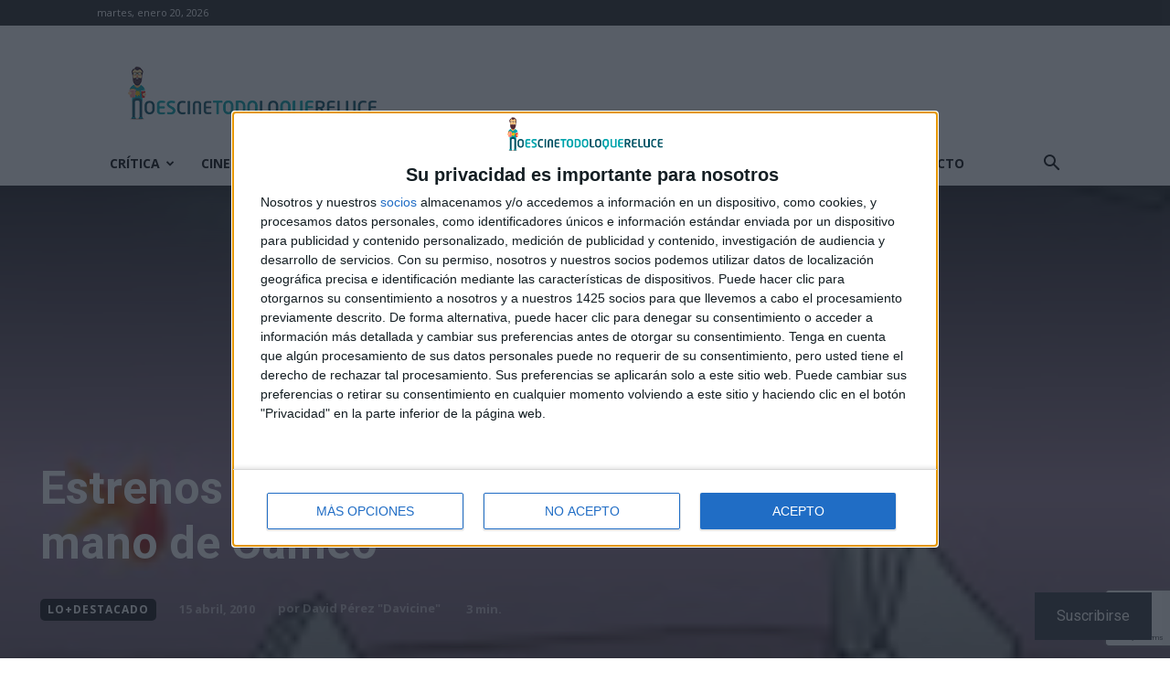

--- FILE ---
content_type: text/html; charset=utf-8
request_url: https://www.google.com/recaptcha/api2/anchor?ar=1&k=6LfXwoEUAAAAAHLlbOYKaXk4Kf_mJN7olD-RUwGK&co=aHR0cHM6Ly9ub2VzY2luZXRvZG9sb3F1ZXJlbHVjZS5jb206NDQz&hl=en&v=PoyoqOPhxBO7pBk68S4YbpHZ&size=invisible&anchor-ms=20000&execute-ms=30000&cb=rww1pqhhlptn
body_size: 49056
content:
<!DOCTYPE HTML><html dir="ltr" lang="en"><head><meta http-equiv="Content-Type" content="text/html; charset=UTF-8">
<meta http-equiv="X-UA-Compatible" content="IE=edge">
<title>reCAPTCHA</title>
<style type="text/css">
/* cyrillic-ext */
@font-face {
  font-family: 'Roboto';
  font-style: normal;
  font-weight: 400;
  font-stretch: 100%;
  src: url(//fonts.gstatic.com/s/roboto/v48/KFO7CnqEu92Fr1ME7kSn66aGLdTylUAMa3GUBHMdazTgWw.woff2) format('woff2');
  unicode-range: U+0460-052F, U+1C80-1C8A, U+20B4, U+2DE0-2DFF, U+A640-A69F, U+FE2E-FE2F;
}
/* cyrillic */
@font-face {
  font-family: 'Roboto';
  font-style: normal;
  font-weight: 400;
  font-stretch: 100%;
  src: url(//fonts.gstatic.com/s/roboto/v48/KFO7CnqEu92Fr1ME7kSn66aGLdTylUAMa3iUBHMdazTgWw.woff2) format('woff2');
  unicode-range: U+0301, U+0400-045F, U+0490-0491, U+04B0-04B1, U+2116;
}
/* greek-ext */
@font-face {
  font-family: 'Roboto';
  font-style: normal;
  font-weight: 400;
  font-stretch: 100%;
  src: url(//fonts.gstatic.com/s/roboto/v48/KFO7CnqEu92Fr1ME7kSn66aGLdTylUAMa3CUBHMdazTgWw.woff2) format('woff2');
  unicode-range: U+1F00-1FFF;
}
/* greek */
@font-face {
  font-family: 'Roboto';
  font-style: normal;
  font-weight: 400;
  font-stretch: 100%;
  src: url(//fonts.gstatic.com/s/roboto/v48/KFO7CnqEu92Fr1ME7kSn66aGLdTylUAMa3-UBHMdazTgWw.woff2) format('woff2');
  unicode-range: U+0370-0377, U+037A-037F, U+0384-038A, U+038C, U+038E-03A1, U+03A3-03FF;
}
/* math */
@font-face {
  font-family: 'Roboto';
  font-style: normal;
  font-weight: 400;
  font-stretch: 100%;
  src: url(//fonts.gstatic.com/s/roboto/v48/KFO7CnqEu92Fr1ME7kSn66aGLdTylUAMawCUBHMdazTgWw.woff2) format('woff2');
  unicode-range: U+0302-0303, U+0305, U+0307-0308, U+0310, U+0312, U+0315, U+031A, U+0326-0327, U+032C, U+032F-0330, U+0332-0333, U+0338, U+033A, U+0346, U+034D, U+0391-03A1, U+03A3-03A9, U+03B1-03C9, U+03D1, U+03D5-03D6, U+03F0-03F1, U+03F4-03F5, U+2016-2017, U+2034-2038, U+203C, U+2040, U+2043, U+2047, U+2050, U+2057, U+205F, U+2070-2071, U+2074-208E, U+2090-209C, U+20D0-20DC, U+20E1, U+20E5-20EF, U+2100-2112, U+2114-2115, U+2117-2121, U+2123-214F, U+2190, U+2192, U+2194-21AE, U+21B0-21E5, U+21F1-21F2, U+21F4-2211, U+2213-2214, U+2216-22FF, U+2308-230B, U+2310, U+2319, U+231C-2321, U+2336-237A, U+237C, U+2395, U+239B-23B7, U+23D0, U+23DC-23E1, U+2474-2475, U+25AF, U+25B3, U+25B7, U+25BD, U+25C1, U+25CA, U+25CC, U+25FB, U+266D-266F, U+27C0-27FF, U+2900-2AFF, U+2B0E-2B11, U+2B30-2B4C, U+2BFE, U+3030, U+FF5B, U+FF5D, U+1D400-1D7FF, U+1EE00-1EEFF;
}
/* symbols */
@font-face {
  font-family: 'Roboto';
  font-style: normal;
  font-weight: 400;
  font-stretch: 100%;
  src: url(//fonts.gstatic.com/s/roboto/v48/KFO7CnqEu92Fr1ME7kSn66aGLdTylUAMaxKUBHMdazTgWw.woff2) format('woff2');
  unicode-range: U+0001-000C, U+000E-001F, U+007F-009F, U+20DD-20E0, U+20E2-20E4, U+2150-218F, U+2190, U+2192, U+2194-2199, U+21AF, U+21E6-21F0, U+21F3, U+2218-2219, U+2299, U+22C4-22C6, U+2300-243F, U+2440-244A, U+2460-24FF, U+25A0-27BF, U+2800-28FF, U+2921-2922, U+2981, U+29BF, U+29EB, U+2B00-2BFF, U+4DC0-4DFF, U+FFF9-FFFB, U+10140-1018E, U+10190-1019C, U+101A0, U+101D0-101FD, U+102E0-102FB, U+10E60-10E7E, U+1D2C0-1D2D3, U+1D2E0-1D37F, U+1F000-1F0FF, U+1F100-1F1AD, U+1F1E6-1F1FF, U+1F30D-1F30F, U+1F315, U+1F31C, U+1F31E, U+1F320-1F32C, U+1F336, U+1F378, U+1F37D, U+1F382, U+1F393-1F39F, U+1F3A7-1F3A8, U+1F3AC-1F3AF, U+1F3C2, U+1F3C4-1F3C6, U+1F3CA-1F3CE, U+1F3D4-1F3E0, U+1F3ED, U+1F3F1-1F3F3, U+1F3F5-1F3F7, U+1F408, U+1F415, U+1F41F, U+1F426, U+1F43F, U+1F441-1F442, U+1F444, U+1F446-1F449, U+1F44C-1F44E, U+1F453, U+1F46A, U+1F47D, U+1F4A3, U+1F4B0, U+1F4B3, U+1F4B9, U+1F4BB, U+1F4BF, U+1F4C8-1F4CB, U+1F4D6, U+1F4DA, U+1F4DF, U+1F4E3-1F4E6, U+1F4EA-1F4ED, U+1F4F7, U+1F4F9-1F4FB, U+1F4FD-1F4FE, U+1F503, U+1F507-1F50B, U+1F50D, U+1F512-1F513, U+1F53E-1F54A, U+1F54F-1F5FA, U+1F610, U+1F650-1F67F, U+1F687, U+1F68D, U+1F691, U+1F694, U+1F698, U+1F6AD, U+1F6B2, U+1F6B9-1F6BA, U+1F6BC, U+1F6C6-1F6CF, U+1F6D3-1F6D7, U+1F6E0-1F6EA, U+1F6F0-1F6F3, U+1F6F7-1F6FC, U+1F700-1F7FF, U+1F800-1F80B, U+1F810-1F847, U+1F850-1F859, U+1F860-1F887, U+1F890-1F8AD, U+1F8B0-1F8BB, U+1F8C0-1F8C1, U+1F900-1F90B, U+1F93B, U+1F946, U+1F984, U+1F996, U+1F9E9, U+1FA00-1FA6F, U+1FA70-1FA7C, U+1FA80-1FA89, U+1FA8F-1FAC6, U+1FACE-1FADC, U+1FADF-1FAE9, U+1FAF0-1FAF8, U+1FB00-1FBFF;
}
/* vietnamese */
@font-face {
  font-family: 'Roboto';
  font-style: normal;
  font-weight: 400;
  font-stretch: 100%;
  src: url(//fonts.gstatic.com/s/roboto/v48/KFO7CnqEu92Fr1ME7kSn66aGLdTylUAMa3OUBHMdazTgWw.woff2) format('woff2');
  unicode-range: U+0102-0103, U+0110-0111, U+0128-0129, U+0168-0169, U+01A0-01A1, U+01AF-01B0, U+0300-0301, U+0303-0304, U+0308-0309, U+0323, U+0329, U+1EA0-1EF9, U+20AB;
}
/* latin-ext */
@font-face {
  font-family: 'Roboto';
  font-style: normal;
  font-weight: 400;
  font-stretch: 100%;
  src: url(//fonts.gstatic.com/s/roboto/v48/KFO7CnqEu92Fr1ME7kSn66aGLdTylUAMa3KUBHMdazTgWw.woff2) format('woff2');
  unicode-range: U+0100-02BA, U+02BD-02C5, U+02C7-02CC, U+02CE-02D7, U+02DD-02FF, U+0304, U+0308, U+0329, U+1D00-1DBF, U+1E00-1E9F, U+1EF2-1EFF, U+2020, U+20A0-20AB, U+20AD-20C0, U+2113, U+2C60-2C7F, U+A720-A7FF;
}
/* latin */
@font-face {
  font-family: 'Roboto';
  font-style: normal;
  font-weight: 400;
  font-stretch: 100%;
  src: url(//fonts.gstatic.com/s/roboto/v48/KFO7CnqEu92Fr1ME7kSn66aGLdTylUAMa3yUBHMdazQ.woff2) format('woff2');
  unicode-range: U+0000-00FF, U+0131, U+0152-0153, U+02BB-02BC, U+02C6, U+02DA, U+02DC, U+0304, U+0308, U+0329, U+2000-206F, U+20AC, U+2122, U+2191, U+2193, U+2212, U+2215, U+FEFF, U+FFFD;
}
/* cyrillic-ext */
@font-face {
  font-family: 'Roboto';
  font-style: normal;
  font-weight: 500;
  font-stretch: 100%;
  src: url(//fonts.gstatic.com/s/roboto/v48/KFO7CnqEu92Fr1ME7kSn66aGLdTylUAMa3GUBHMdazTgWw.woff2) format('woff2');
  unicode-range: U+0460-052F, U+1C80-1C8A, U+20B4, U+2DE0-2DFF, U+A640-A69F, U+FE2E-FE2F;
}
/* cyrillic */
@font-face {
  font-family: 'Roboto';
  font-style: normal;
  font-weight: 500;
  font-stretch: 100%;
  src: url(//fonts.gstatic.com/s/roboto/v48/KFO7CnqEu92Fr1ME7kSn66aGLdTylUAMa3iUBHMdazTgWw.woff2) format('woff2');
  unicode-range: U+0301, U+0400-045F, U+0490-0491, U+04B0-04B1, U+2116;
}
/* greek-ext */
@font-face {
  font-family: 'Roboto';
  font-style: normal;
  font-weight: 500;
  font-stretch: 100%;
  src: url(//fonts.gstatic.com/s/roboto/v48/KFO7CnqEu92Fr1ME7kSn66aGLdTylUAMa3CUBHMdazTgWw.woff2) format('woff2');
  unicode-range: U+1F00-1FFF;
}
/* greek */
@font-face {
  font-family: 'Roboto';
  font-style: normal;
  font-weight: 500;
  font-stretch: 100%;
  src: url(//fonts.gstatic.com/s/roboto/v48/KFO7CnqEu92Fr1ME7kSn66aGLdTylUAMa3-UBHMdazTgWw.woff2) format('woff2');
  unicode-range: U+0370-0377, U+037A-037F, U+0384-038A, U+038C, U+038E-03A1, U+03A3-03FF;
}
/* math */
@font-face {
  font-family: 'Roboto';
  font-style: normal;
  font-weight: 500;
  font-stretch: 100%;
  src: url(//fonts.gstatic.com/s/roboto/v48/KFO7CnqEu92Fr1ME7kSn66aGLdTylUAMawCUBHMdazTgWw.woff2) format('woff2');
  unicode-range: U+0302-0303, U+0305, U+0307-0308, U+0310, U+0312, U+0315, U+031A, U+0326-0327, U+032C, U+032F-0330, U+0332-0333, U+0338, U+033A, U+0346, U+034D, U+0391-03A1, U+03A3-03A9, U+03B1-03C9, U+03D1, U+03D5-03D6, U+03F0-03F1, U+03F4-03F5, U+2016-2017, U+2034-2038, U+203C, U+2040, U+2043, U+2047, U+2050, U+2057, U+205F, U+2070-2071, U+2074-208E, U+2090-209C, U+20D0-20DC, U+20E1, U+20E5-20EF, U+2100-2112, U+2114-2115, U+2117-2121, U+2123-214F, U+2190, U+2192, U+2194-21AE, U+21B0-21E5, U+21F1-21F2, U+21F4-2211, U+2213-2214, U+2216-22FF, U+2308-230B, U+2310, U+2319, U+231C-2321, U+2336-237A, U+237C, U+2395, U+239B-23B7, U+23D0, U+23DC-23E1, U+2474-2475, U+25AF, U+25B3, U+25B7, U+25BD, U+25C1, U+25CA, U+25CC, U+25FB, U+266D-266F, U+27C0-27FF, U+2900-2AFF, U+2B0E-2B11, U+2B30-2B4C, U+2BFE, U+3030, U+FF5B, U+FF5D, U+1D400-1D7FF, U+1EE00-1EEFF;
}
/* symbols */
@font-face {
  font-family: 'Roboto';
  font-style: normal;
  font-weight: 500;
  font-stretch: 100%;
  src: url(//fonts.gstatic.com/s/roboto/v48/KFO7CnqEu92Fr1ME7kSn66aGLdTylUAMaxKUBHMdazTgWw.woff2) format('woff2');
  unicode-range: U+0001-000C, U+000E-001F, U+007F-009F, U+20DD-20E0, U+20E2-20E4, U+2150-218F, U+2190, U+2192, U+2194-2199, U+21AF, U+21E6-21F0, U+21F3, U+2218-2219, U+2299, U+22C4-22C6, U+2300-243F, U+2440-244A, U+2460-24FF, U+25A0-27BF, U+2800-28FF, U+2921-2922, U+2981, U+29BF, U+29EB, U+2B00-2BFF, U+4DC0-4DFF, U+FFF9-FFFB, U+10140-1018E, U+10190-1019C, U+101A0, U+101D0-101FD, U+102E0-102FB, U+10E60-10E7E, U+1D2C0-1D2D3, U+1D2E0-1D37F, U+1F000-1F0FF, U+1F100-1F1AD, U+1F1E6-1F1FF, U+1F30D-1F30F, U+1F315, U+1F31C, U+1F31E, U+1F320-1F32C, U+1F336, U+1F378, U+1F37D, U+1F382, U+1F393-1F39F, U+1F3A7-1F3A8, U+1F3AC-1F3AF, U+1F3C2, U+1F3C4-1F3C6, U+1F3CA-1F3CE, U+1F3D4-1F3E0, U+1F3ED, U+1F3F1-1F3F3, U+1F3F5-1F3F7, U+1F408, U+1F415, U+1F41F, U+1F426, U+1F43F, U+1F441-1F442, U+1F444, U+1F446-1F449, U+1F44C-1F44E, U+1F453, U+1F46A, U+1F47D, U+1F4A3, U+1F4B0, U+1F4B3, U+1F4B9, U+1F4BB, U+1F4BF, U+1F4C8-1F4CB, U+1F4D6, U+1F4DA, U+1F4DF, U+1F4E3-1F4E6, U+1F4EA-1F4ED, U+1F4F7, U+1F4F9-1F4FB, U+1F4FD-1F4FE, U+1F503, U+1F507-1F50B, U+1F50D, U+1F512-1F513, U+1F53E-1F54A, U+1F54F-1F5FA, U+1F610, U+1F650-1F67F, U+1F687, U+1F68D, U+1F691, U+1F694, U+1F698, U+1F6AD, U+1F6B2, U+1F6B9-1F6BA, U+1F6BC, U+1F6C6-1F6CF, U+1F6D3-1F6D7, U+1F6E0-1F6EA, U+1F6F0-1F6F3, U+1F6F7-1F6FC, U+1F700-1F7FF, U+1F800-1F80B, U+1F810-1F847, U+1F850-1F859, U+1F860-1F887, U+1F890-1F8AD, U+1F8B0-1F8BB, U+1F8C0-1F8C1, U+1F900-1F90B, U+1F93B, U+1F946, U+1F984, U+1F996, U+1F9E9, U+1FA00-1FA6F, U+1FA70-1FA7C, U+1FA80-1FA89, U+1FA8F-1FAC6, U+1FACE-1FADC, U+1FADF-1FAE9, U+1FAF0-1FAF8, U+1FB00-1FBFF;
}
/* vietnamese */
@font-face {
  font-family: 'Roboto';
  font-style: normal;
  font-weight: 500;
  font-stretch: 100%;
  src: url(//fonts.gstatic.com/s/roboto/v48/KFO7CnqEu92Fr1ME7kSn66aGLdTylUAMa3OUBHMdazTgWw.woff2) format('woff2');
  unicode-range: U+0102-0103, U+0110-0111, U+0128-0129, U+0168-0169, U+01A0-01A1, U+01AF-01B0, U+0300-0301, U+0303-0304, U+0308-0309, U+0323, U+0329, U+1EA0-1EF9, U+20AB;
}
/* latin-ext */
@font-face {
  font-family: 'Roboto';
  font-style: normal;
  font-weight: 500;
  font-stretch: 100%;
  src: url(//fonts.gstatic.com/s/roboto/v48/KFO7CnqEu92Fr1ME7kSn66aGLdTylUAMa3KUBHMdazTgWw.woff2) format('woff2');
  unicode-range: U+0100-02BA, U+02BD-02C5, U+02C7-02CC, U+02CE-02D7, U+02DD-02FF, U+0304, U+0308, U+0329, U+1D00-1DBF, U+1E00-1E9F, U+1EF2-1EFF, U+2020, U+20A0-20AB, U+20AD-20C0, U+2113, U+2C60-2C7F, U+A720-A7FF;
}
/* latin */
@font-face {
  font-family: 'Roboto';
  font-style: normal;
  font-weight: 500;
  font-stretch: 100%;
  src: url(//fonts.gstatic.com/s/roboto/v48/KFO7CnqEu92Fr1ME7kSn66aGLdTylUAMa3yUBHMdazQ.woff2) format('woff2');
  unicode-range: U+0000-00FF, U+0131, U+0152-0153, U+02BB-02BC, U+02C6, U+02DA, U+02DC, U+0304, U+0308, U+0329, U+2000-206F, U+20AC, U+2122, U+2191, U+2193, U+2212, U+2215, U+FEFF, U+FFFD;
}
/* cyrillic-ext */
@font-face {
  font-family: 'Roboto';
  font-style: normal;
  font-weight: 900;
  font-stretch: 100%;
  src: url(//fonts.gstatic.com/s/roboto/v48/KFO7CnqEu92Fr1ME7kSn66aGLdTylUAMa3GUBHMdazTgWw.woff2) format('woff2');
  unicode-range: U+0460-052F, U+1C80-1C8A, U+20B4, U+2DE0-2DFF, U+A640-A69F, U+FE2E-FE2F;
}
/* cyrillic */
@font-face {
  font-family: 'Roboto';
  font-style: normal;
  font-weight: 900;
  font-stretch: 100%;
  src: url(//fonts.gstatic.com/s/roboto/v48/KFO7CnqEu92Fr1ME7kSn66aGLdTylUAMa3iUBHMdazTgWw.woff2) format('woff2');
  unicode-range: U+0301, U+0400-045F, U+0490-0491, U+04B0-04B1, U+2116;
}
/* greek-ext */
@font-face {
  font-family: 'Roboto';
  font-style: normal;
  font-weight: 900;
  font-stretch: 100%;
  src: url(//fonts.gstatic.com/s/roboto/v48/KFO7CnqEu92Fr1ME7kSn66aGLdTylUAMa3CUBHMdazTgWw.woff2) format('woff2');
  unicode-range: U+1F00-1FFF;
}
/* greek */
@font-face {
  font-family: 'Roboto';
  font-style: normal;
  font-weight: 900;
  font-stretch: 100%;
  src: url(//fonts.gstatic.com/s/roboto/v48/KFO7CnqEu92Fr1ME7kSn66aGLdTylUAMa3-UBHMdazTgWw.woff2) format('woff2');
  unicode-range: U+0370-0377, U+037A-037F, U+0384-038A, U+038C, U+038E-03A1, U+03A3-03FF;
}
/* math */
@font-face {
  font-family: 'Roboto';
  font-style: normal;
  font-weight: 900;
  font-stretch: 100%;
  src: url(//fonts.gstatic.com/s/roboto/v48/KFO7CnqEu92Fr1ME7kSn66aGLdTylUAMawCUBHMdazTgWw.woff2) format('woff2');
  unicode-range: U+0302-0303, U+0305, U+0307-0308, U+0310, U+0312, U+0315, U+031A, U+0326-0327, U+032C, U+032F-0330, U+0332-0333, U+0338, U+033A, U+0346, U+034D, U+0391-03A1, U+03A3-03A9, U+03B1-03C9, U+03D1, U+03D5-03D6, U+03F0-03F1, U+03F4-03F5, U+2016-2017, U+2034-2038, U+203C, U+2040, U+2043, U+2047, U+2050, U+2057, U+205F, U+2070-2071, U+2074-208E, U+2090-209C, U+20D0-20DC, U+20E1, U+20E5-20EF, U+2100-2112, U+2114-2115, U+2117-2121, U+2123-214F, U+2190, U+2192, U+2194-21AE, U+21B0-21E5, U+21F1-21F2, U+21F4-2211, U+2213-2214, U+2216-22FF, U+2308-230B, U+2310, U+2319, U+231C-2321, U+2336-237A, U+237C, U+2395, U+239B-23B7, U+23D0, U+23DC-23E1, U+2474-2475, U+25AF, U+25B3, U+25B7, U+25BD, U+25C1, U+25CA, U+25CC, U+25FB, U+266D-266F, U+27C0-27FF, U+2900-2AFF, U+2B0E-2B11, U+2B30-2B4C, U+2BFE, U+3030, U+FF5B, U+FF5D, U+1D400-1D7FF, U+1EE00-1EEFF;
}
/* symbols */
@font-face {
  font-family: 'Roboto';
  font-style: normal;
  font-weight: 900;
  font-stretch: 100%;
  src: url(//fonts.gstatic.com/s/roboto/v48/KFO7CnqEu92Fr1ME7kSn66aGLdTylUAMaxKUBHMdazTgWw.woff2) format('woff2');
  unicode-range: U+0001-000C, U+000E-001F, U+007F-009F, U+20DD-20E0, U+20E2-20E4, U+2150-218F, U+2190, U+2192, U+2194-2199, U+21AF, U+21E6-21F0, U+21F3, U+2218-2219, U+2299, U+22C4-22C6, U+2300-243F, U+2440-244A, U+2460-24FF, U+25A0-27BF, U+2800-28FF, U+2921-2922, U+2981, U+29BF, U+29EB, U+2B00-2BFF, U+4DC0-4DFF, U+FFF9-FFFB, U+10140-1018E, U+10190-1019C, U+101A0, U+101D0-101FD, U+102E0-102FB, U+10E60-10E7E, U+1D2C0-1D2D3, U+1D2E0-1D37F, U+1F000-1F0FF, U+1F100-1F1AD, U+1F1E6-1F1FF, U+1F30D-1F30F, U+1F315, U+1F31C, U+1F31E, U+1F320-1F32C, U+1F336, U+1F378, U+1F37D, U+1F382, U+1F393-1F39F, U+1F3A7-1F3A8, U+1F3AC-1F3AF, U+1F3C2, U+1F3C4-1F3C6, U+1F3CA-1F3CE, U+1F3D4-1F3E0, U+1F3ED, U+1F3F1-1F3F3, U+1F3F5-1F3F7, U+1F408, U+1F415, U+1F41F, U+1F426, U+1F43F, U+1F441-1F442, U+1F444, U+1F446-1F449, U+1F44C-1F44E, U+1F453, U+1F46A, U+1F47D, U+1F4A3, U+1F4B0, U+1F4B3, U+1F4B9, U+1F4BB, U+1F4BF, U+1F4C8-1F4CB, U+1F4D6, U+1F4DA, U+1F4DF, U+1F4E3-1F4E6, U+1F4EA-1F4ED, U+1F4F7, U+1F4F9-1F4FB, U+1F4FD-1F4FE, U+1F503, U+1F507-1F50B, U+1F50D, U+1F512-1F513, U+1F53E-1F54A, U+1F54F-1F5FA, U+1F610, U+1F650-1F67F, U+1F687, U+1F68D, U+1F691, U+1F694, U+1F698, U+1F6AD, U+1F6B2, U+1F6B9-1F6BA, U+1F6BC, U+1F6C6-1F6CF, U+1F6D3-1F6D7, U+1F6E0-1F6EA, U+1F6F0-1F6F3, U+1F6F7-1F6FC, U+1F700-1F7FF, U+1F800-1F80B, U+1F810-1F847, U+1F850-1F859, U+1F860-1F887, U+1F890-1F8AD, U+1F8B0-1F8BB, U+1F8C0-1F8C1, U+1F900-1F90B, U+1F93B, U+1F946, U+1F984, U+1F996, U+1F9E9, U+1FA00-1FA6F, U+1FA70-1FA7C, U+1FA80-1FA89, U+1FA8F-1FAC6, U+1FACE-1FADC, U+1FADF-1FAE9, U+1FAF0-1FAF8, U+1FB00-1FBFF;
}
/* vietnamese */
@font-face {
  font-family: 'Roboto';
  font-style: normal;
  font-weight: 900;
  font-stretch: 100%;
  src: url(//fonts.gstatic.com/s/roboto/v48/KFO7CnqEu92Fr1ME7kSn66aGLdTylUAMa3OUBHMdazTgWw.woff2) format('woff2');
  unicode-range: U+0102-0103, U+0110-0111, U+0128-0129, U+0168-0169, U+01A0-01A1, U+01AF-01B0, U+0300-0301, U+0303-0304, U+0308-0309, U+0323, U+0329, U+1EA0-1EF9, U+20AB;
}
/* latin-ext */
@font-face {
  font-family: 'Roboto';
  font-style: normal;
  font-weight: 900;
  font-stretch: 100%;
  src: url(//fonts.gstatic.com/s/roboto/v48/KFO7CnqEu92Fr1ME7kSn66aGLdTylUAMa3KUBHMdazTgWw.woff2) format('woff2');
  unicode-range: U+0100-02BA, U+02BD-02C5, U+02C7-02CC, U+02CE-02D7, U+02DD-02FF, U+0304, U+0308, U+0329, U+1D00-1DBF, U+1E00-1E9F, U+1EF2-1EFF, U+2020, U+20A0-20AB, U+20AD-20C0, U+2113, U+2C60-2C7F, U+A720-A7FF;
}
/* latin */
@font-face {
  font-family: 'Roboto';
  font-style: normal;
  font-weight: 900;
  font-stretch: 100%;
  src: url(//fonts.gstatic.com/s/roboto/v48/KFO7CnqEu92Fr1ME7kSn66aGLdTylUAMa3yUBHMdazQ.woff2) format('woff2');
  unicode-range: U+0000-00FF, U+0131, U+0152-0153, U+02BB-02BC, U+02C6, U+02DA, U+02DC, U+0304, U+0308, U+0329, U+2000-206F, U+20AC, U+2122, U+2191, U+2193, U+2212, U+2215, U+FEFF, U+FFFD;
}

</style>
<link rel="stylesheet" type="text/css" href="https://www.gstatic.com/recaptcha/releases/PoyoqOPhxBO7pBk68S4YbpHZ/styles__ltr.css">
<script nonce="1LnGH9oSP5Mc3IMAqWe8eQ" type="text/javascript">window['__recaptcha_api'] = 'https://www.google.com/recaptcha/api2/';</script>
<script type="text/javascript" src="https://www.gstatic.com/recaptcha/releases/PoyoqOPhxBO7pBk68S4YbpHZ/recaptcha__en.js" nonce="1LnGH9oSP5Mc3IMAqWe8eQ">
      
    </script></head>
<body><div id="rc-anchor-alert" class="rc-anchor-alert"></div>
<input type="hidden" id="recaptcha-token" value="[base64]">
<script type="text/javascript" nonce="1LnGH9oSP5Mc3IMAqWe8eQ">
      recaptcha.anchor.Main.init("[\x22ainput\x22,[\x22bgdata\x22,\x22\x22,\[base64]/[base64]/MjU1Ong/[base64]/[base64]/[base64]/[base64]/[base64]/[base64]/[base64]/[base64]/[base64]/[base64]/[base64]/[base64]/[base64]/[base64]/[base64]\\u003d\x22,\[base64]\\u003d\x22,\x22wpLCiMKFw7zDhcOIwqvDt8OBw6XCo1BzR8KMwpw+QTwFw5jDtB7DrcOTw63DosOrc8OgwrzCvMKewqvCjQ5awoM3f8ObwoNmwqJ8w7LDrMOxMnHCkVrCkABIwpQtAcORwpvDmsKuY8Orw6LCqsKAw752EDXDgMK2woXCqMOdUVvDuFNVwpjDviMtw7/Cln/Ci1lHcFZ9QMOeGGN6VGnDo37Cv8OywpTClcOWO3XCi0HCtikiXxbCnMOMw7l7w6tBwr5Owr5qYCnCimbDnsOvc8ONKcKQayApwqPCoGkHw7DCkGrCrsOPT8O4bTvCnsOBwr7Dq8Kmw4oBw7bCpsOSwrHChkh/wrh9HWrDg8Kkw6DCr8KQTRkYNwEmwqkpXsKdwpNMAsODwqrDocODwqzDmMKjw6djw67DtsO1w6Rxwrthwp7CkwABR8K/bX5qwrjDrsOqwopHw4p4w7rDvTAxacK9GMOgGVwuNXFqKkMvQwXCiCPDowTCrsKKwqchwpTDhsOhUGYnbSt9wodtLMOGwofDtMO0woNnY8KEw4sUZsOEwqAQasOzN1DCmsKlShTCqsO7PHs6GcO2w5B0ej5pMXLCoMO6XkAxPCLCkXA2w4PCpQN/wrPCiz/[base64]/J8KQwoVwwoVcwoRFe8KFwoDCkMOpwqYCFsKUbMOVfwrDjcKEwo3DgsKUwoTCmGxNO8KXwqLCuHsnw5LDr8OpJ8O+w6jCqsOPVn5xw5bCkTMtwrbCkMK+S10IX8OAciDDt8OlwpfDjA9pIsKKAXTDg8KjfT0mXsO2X0NTw6LCqk8Rw5ZXOm3Dm8KMwoLDo8ONw5/Dg8O9fMOpw7XCqMKcccOrw6HDo8K/[base64]/[base64]/CsMKLCV3DoXPDsCzDqisDXcORNcOAYMObwplNw489wpfDrcK3wqnClBrCh8O1wogWw4vDu1DCnWQRAyMULAzCt8K7wq4pK8OYwoR3woAHwpg1NcO9w5HCnsK1WClDFcO4wqJpw7rCtQppHMOSbE/CscOiPMKHX8ODw6xkwpR8ccObOsOnFMOFw5nDg8KCw7nCmMKuCTXCjsOIwrUxw4HDk3l/wrpUwpfDvBEdwrnCizlcwqjDjcOOPxYKRcKcw6xDaA7Dg0vCgcKPw6ACw4rCo3vDqsOMwoNNUVo5w4Zaw4DCicKZdMKhwpDDusKTwqwjwoPCtMKHwq5PGMO+wokpw4XDlAgBG1orw7vDnyUhw6zCp8Okc8ONwqgZVsO6WsK9w48lwpTCpcO7wrzDtUPDuD/Dk3fDvgPCgMKYZxPDnsKZw4BreAnDoyLCgnrDqBrDjRtYwonCmcK4OHggwog8w7vCl8ODwokXUsKkTcKpw6MAwqdWdsK4w6zCjMOcwoNFUsKqHDHCsgHCkMKreX/[base64]/wqXDpcO7w4l8B04xwoBfasKfNRnDusODwoMTw5jDusO/[base64]/w5MTwoLDpsKDwp44aQ/CrQfDtMKGw61pwppAwqbCig5ZB8OvQBFjw6PDoVPDpsO9w4t9wrvCgsOOHRwCaMOuw5nCpsKSPMOGwqJEw4c2w7wZNMOtw4zCn8OQw5PCh8K/wowGN8OFFk3CsyxFwp82w51JC8Kwew1TJyDClMK6YgZVPmFTwqAeworCqTnCmE9/[base64]/DjcOTw63Cu8KtMQlPNMOMfcO7woMMwrEUN24RDGlSwrHCglTCvsKXXg/Di07Cv00oekbDuiw+AMKZP8OCFn/Dqk3DmMKKw7hgw6YyWQLCoMKWwpc/[base64]/DssKKHVo2w57DgMKuwpTCpcKmXMKaw4QIbH56w4MZwoJqPyhUw70qDcKvwpoLTjPDuR5waTzChsODw6LDh8O0w6RvAUTCjT3CtT/ChsOsLi7CrjjCksKMw65swqTDvMKKeMKZwosZPxt6wpXDu8OWfARBBMOaY8OdGUvDk8Owwp9jNMOSKDFIw5LCjMO3Q8Ozw63Cg2XCi0EtSAQ/YQDDusKHwqHCim0mZcOvEcOYw5TDhsOyA8Krw5QZfMKSwq4VwogWwpLCgMKYV8K0wp/Dv8OsDcKaw5zCmsOUw6fDghDDrDVPwq5MN8K+w4HChcK5YcK6wpjDpsO/[base64]/DnMOxwr/DpsKGwozCvsOlHjHClMKMw5HDh2MKwrrDl0LDkMOpYsKewr3CjcO2RDDDrFvCqMK8E8Kvwp7CjUxDw5TCu8OWw6JdAcKkA2fCvMK7K3Mkw5rCiDpHQ8OQwr1nPcKWwqN3wr8vw6QkwqgpasKpw4nCuMKxwo3CgcKtCEvCs1bDtXDDggxHwpLDpDF/SMOXw7loZMKMJQ0fGiB0AsOPwpjDp8K9wqfChcK+UMOLS3A/KMKlQ3sVwo3DtsOSw5zCoMOEw7MEw5VkKMOYwrXCjgfDlUJQw79Lw6J5wqTCpV0hD1Fgw55aw6nDtcKsTVRiVMOmw4d+PGRYwolRw5sPL3kawoHCqH/[base64]/CkFtxw7DCgggvecOPVS47FsOZwptTwogUw6TDvMOIEUt5wrYMe8OWwrwAw4vCrGzCo13CqH0nwrvCrXlMw68KG0jCrVPDlcOhFcOZRnQNVcKJQ8OfA0zDjj/Cg8KIXjrDn8OLwqrCgQMNUsOCMMOyw6IDQ8OJw7zCgCwZw7jCtMO4IyPDixrClsKNw6vDrF3DkVMtDMKkFyDDl13Cq8OXw5wkXsKGbkRmR8K/w4jCuC3DpMKvOsOxw4HDiMKpw5kJXQ3Crm7Cuw49w6VXwpLDksK/wrPClcK2wovDrQohGsK/[base64]/w4x/w7Zlw43ClcO0QsOpw43CuMOVcRVzwoMMw7EXT8OYGldLwqNPw7nCmcOGcCB6CsODwq/Ch8ObwqvCjDYaB8KUNcOYAiM7RTjCjgknwq7Do8O1wpXCqsKkw6DDo8KOwrozwqzDjBUJwqI7SyFKQMKSw5jDlCTCnzDCry49w73Cj8OWL1nCrj99VXzCnnTClGktwqxow6XDo8KFw4TDs0/DgsOew7LCqMOAw7RCLsKgUsOTOAZbEFIFa8K7w6Y6wrhcwp0Aw4wVw65Bw5g0w6zDtsOyOjVUwr1LfD7DlMKyNcKowqrCncKSI8OZPgfDnh/Cp8OnYi7Cs8Onwr/[base64]/Y1rCm3HDh1PDpsOxcsOyOWZ8Dn3CkMKLNV3CtcK9w7TDuMKhXhk9woPCllPDrcKnwq1vw54LVcKZHMKwM8KEJzrCgR/DuMOuZ0ZPwrRkw7ouwrnDoAUTXRQ6J8KkwrJwdCrDnsKVQsKfQ8Khw6ZCw6rDgRvCikHDlBTDkMKSAMKdBm5WCzlDZcKzPcOSMMOVMUgPw6/CsSzDlMOwTcOWw4vCo8OSw6k/RsKmw5jCpAvCpMKTwqjCjAh7w4tZw7bCvcKmw4HClGXDjEUmwrfDvMKlw5wawp3DjD0Nwp7CqHxdI8OwMsOqw5B1w7RswozDo8O/Njxxw4x7w5jCpULDvlvDqE/Dgnkfw4ZmMsKhU37DnDY3V1sAZ8Kkwp3CkhBEw43DgsOjw5XCjnUGJx8aw5TDrWDDvXQlQCZeQcOdwqQ/dcKuw4rDkR0GGsOlwpnCgsKkZcKBP8OlwoYVZ8ONABcWW8Osw6fCt8Kmwq5hwoYsYnXCtwTDmcKUw47Dh8OxKVtdQX5FPUzDhkXComDDiSxww5vCjHvCngDChsOcw78FwoMcH11NGcKUw4zClEkWwqfDvyV+w6TDoEZDw59VwoBXw6tbwp/Cv8OPOcK5wr5ZZHg/w43DgCDCusKyQG9ewovCo0gmHMKeBCg+AidYMMOMwozDk8KHZMKawr3DvB7DoyDDuzMLw7PCkCzDpTfDpcOWdHo/w7bDrhLDn3/Dq8KSQG8VcMOlwq9kKTPCj8K1wo3CusOJasKvwoJpaws2XCTCuSPCnsOsAsKRbD7CqW9TQsKMwpNpw4hMwqXCosOhw4nCgcKFGMOsYBXCpsOHwpfCvnxawrU3asKqw7BOUsORLEvDknLCsSYhI8OmbzjDhsKuwq/CuyXDl3nCh8KRazJfwpDCtX/CtVLCkGV+csKKXsOXPEHDucObwoHDp8KmIB/Cn3EyKMOLE8OQwqt/w7bCuMKCMsKhwrfCnCzCuiPCl28JSMO+VSgYw7jCmxpoYsO4wr/Cq3vDsz8Jw7d7wq0hJxfCs2jDiXzDpBXDt1nDiTPCgMOGwowfw4Zww5bCqkF5wqQdwpHCgnvCucKzw5rDn8OjQsOBwrhFIkd0wrrCvcOzw7MQw5TClsK/[base64]/w6Ihwrp2w6/CvsO7wqAMwpjDpsOBw74ew4LDrknDpwAAwp0Xw5FYw6vDr3BZR8KNw4bDtcOvHAcmaMK2w5h8w7XCrH0CwprDlsKwwrjCmcKQwpPCpcK7SsK6wqJYwrgSwqNHwq3Clg8Iw7TCjy/DnGDDtB18UcO8wr4ew5VWKcOqwrTDlMKjDS3CvCkCSyLCi8KGO8Klw5zCigfCt0lJYsKHw7I+w6kQGXdlw47DgMK4WcOyasK5wrlxwpLDh2/Di8KjIxPDmAPCt8ONw4psPGXDrWZqwp8iw7IaH0TDssOIw7I/LW/[base64]/[base64]/DgkXDt8Osw7/[base64]/CmGogPGDDgnHDpsO5w58zR8KyC8KFw6k5RMKeA8K+w7rDqEbDksO1w6IvP8OgWydtL8Kww4/DpMOnw5zCuENNw4FkwpfCiWkAMAFJw4fChBHDrlIWSWAFOjJiw7PDlxZRJCB0WsKNw4gswr/Ci8O5ZcOGwoZCJsKVLcKLfn9Bw63DvS/CsMKmwobCrlzDjHHDihs7ZjUtRgIcVsKpwrRKwo5dIRYRw6XCrxVGw7fCmj1iwp4KB0nCjU42w4fCksO5w5RDC0rCh2vDq8KYLMKpwq7CnlE+I8KdwovDr8KvcmQOwrvClcO6Y8OjwrvDkSvDrlJge8Khw7/[base64]/DnX40AmENcHp8wrvDpQQYXhTCkytqwojCrcKhw5hQQsOJwq/DmH4qOMKeFj/CgljDh1ArwprClMK7b05Gw5/DqRLCvsOKH8OPw5sLwosOw5YfDsOeE8K9w4zDucKcCAwpw6XDmsKFw544c8Oow4fDihjCoMO6w4Ucw6vDtsKxw7fDp8KTw43DmMKWw7hZw5TDk8K/bWM6YsK2wqDCl8OBw5QFGDw9wr9Yb0LCvTfDksOxw5jCocKHSMK6QCfCi2x9wpQiwrdHw4HDiTXCrMORfyrDu2zCvcK+wr3DghXDgmPCisKowqdIEAPCtGEcwpNAw61Yw6hMNsOxEAZYw5HCr8KPwqfCmSbCkwrCnEHCkSTCkQd6VcOqLEZqBcK+wr/Dgwciw63CqCbCsMKNJsKXBHfDtMK0w4nClyvDhxgLw47Cuw8QUWcTwr1uPsOYNMKaw67Cs07Cg3DCtcKxWsKeSR4UbBgXw73DjcKEw6vDs0sEGDrDnTB/KcKddAQocCDDll7DpxYVwrQcwq0wasKRwqZuw60gwo54UMOlDHQvMlTCsVjCqAobYQwBWRLDicK8w7oPw67DrMKTw6VKwp/DqcK1dgwlwrnCslrDsWk5WsO/[base64]/DucKfwqvDoMKtGgU1w5jCjsOaw5PCjCXCtCN0woZ0D8OPTcOVwoXCs8KUwrTCr1PCpMK9VMKYY8OVwqbDoE4ZSkJaA8KOXcKHG8KMwqjCjMOOw6wxw65yw6bCiAkGwrbClUvDlkjChUDCuVd/w7zDhMKUOMKawoN3UBglwoLCucOFKF/Cu05QwpE+w5pgP8KlXhE3CcKFbWnDhxtgwqsowqDDocKzUcKTP8K+wotzw6zCosKZV8KvXsKMacK4EmY7wpLCvcKoOBrDu2/DrMKAHXA4czkwIlzCscOTB8KYwoRyOMOkwp1WHyHCjAnCiCjDnWHCssOxdyHDs8OBE8Kjw4k5FcKuL07CrcORCXwKSsKGZnJIw7U1aMK0IXbDpMOKwq7DhQZJHMOMRBkCw70lw5/CpcKFV8KIesKIwrtkwpTCk8KowrrCvyYTDsO2wqcZwqzDq1sJw7LDmyfDqMKowoE8wprDiAjDqyM/w5l0SMKIw7DCjxPCiMKnwrfDhMOGw7UUO8Ofwoo8N8K4UcKwFMK7wqPDrAxSw6xQO2AlEX5nTivDuMKsLgbDtcOFZ8OrwqHCvDLDlcKTVh4mQ8OEayQLb8OVMRPDulACP8KVw4LCqsOxFF3DskPDnMOqwoXCj8KDZ8Kvw67CjlHCp8KDw41iwoBuOR/Dhz0xwrpmwpluHE5WwpjCq8KuG8OmaFXDvGkgwpnDscOrwoPDvk9gw4XDlsKlcsKRfBh3bhzDrVMOfMKIwoHDrk8UGEF7Vy3Cr03Csjxfwq8WF13DoSHDqUEGZsOyw5PDglzDpMOcHGwfw5M6diVUwrzCicOcw4sLwqYtw6FqwpvDtRAzdmnCjUl/[base64]/DgCQqTMOKwqbDrG0jwohzU3HCphtjw5TCq8KoXErCvcKzX8KDw4PDlTZLb8OkwrTDumdMOsKJw69bw6Zmw5fDsTLDtAUFG8Oyw48Aw4xjwrUfYcO2YCnDlcKpw5Y7QcK0XMKgAmnDkMKQCDElw6o/w7rCtMKyfSLCj8OrRsO2QMKBaMOwEMKdcsOYw5fCtVBYw5FeasOtKsKZw4paw7t+V8ORYcKuVMOfLsKgw6EHB2vCjAbDk8O7woPCt8Obe8KYwqbDrcOJw6IkdcKrAMK5wrInwrpzw5cCwqhlwq7DncOdw5rDnkl3GsKCKcKOwp5/wpTCjcKWw6o3Yj9nw57DrmlZIz7Dn0ciDMObw5YRwrDDmjZbwqXCvwnDvcOXw4nDqcOFw6zDo8Kzw45wasKdDRnCt8O0QsK/[base64]/ex0bwobDhRLCscO8w7siw4HCthfDpDdKc2fDoUfDoE4hCXrDsQHDjcKswobCv8OWw7hVQcK5QsK6w7PDgxXCoFbChBXDrSPDoT3Cl8Oqw7hFwqJJw7VBVi/[base64]/DrsKhwrRCQMK9woAhwqvDqXDCrMKTwoEWHcKHe2R8w4fCgcKgGcOjTlpDUMOFw75idcKVVMKLw4kKCRo0a8O8WMK1wrV4GsOdVsOww61Ww4XCgw/DiMOzwo/Ch1TDsMKyLRjCn8OhIcKMS8Kkw4zDnRcvM8K/wobChsOdGcOIwokzw7HCr00sw6oRQsK8wqrCtsKvcsO/cjnClGUOKhl4F3rCtjTCtsKbW3glw6PDrEZ5wp7Dr8Kow7PDp8OoRnTDu3fDlzHCrFxgBcKDMg8pwrXCjsOsCcOeF002TMKFw5cIw4HCgcOpa8K0a27DkRHCvcK2a8O4JcKzw6cLw6LCuhkiWMK5w7UTwolAwqNzw7sPw58/wr7Dj8KrfDLDq21kDw/CnkzCuj4JXGAmwqgyw6TDvMOZwrwKdsK+K29QNMOLMMKWZMK/wphIw4dZS8O/[base64]/CmsOLw7Rmw5TDtsOGw6HDhMOdRBDDuMK3K8KhH8KAA3vDlSDDtsOkw5fCmMOdw75Pw7vDksOmw6HCuMOBXEVoCsOpwrdJw4/CmE10ZUfDvE0PacORw4jDqsOTw40MQsK5fMOjM8K6wr3CiltGBcOCwpPCrG/Dk8OURgMtwqfDtiUvAcOqLWvCmcKGw6hhwqRwwp3DuD9Mw5PDscO1w4nDjWtowojDv8OeG35BwoTCvMOJbcKgwpdbX2t8w5MKwrLDl3sowqLCqBRFXRLDu3zChwjDjcKpKsOrw50Qez3ClhnDo1vDmi7Dp14YwqBgwohww7LDnw3Drz/CkMOab2vCjXvDrMKAGcKHNCN0FiTDp3YowqPCksKRw4jCqcK5wp3DhTvCiGzDt3zDpX3DlsKScMKYwpEkwppmbn1fw7LChn1vw7s1CHJ4w5M+GcKFTwzCnwETw74iacOidMK8wr0Bw7jDkMO1fcORPMOfBWE/[base64]/CoApVHnFFJl4uHhQDw6fDm3l4aMOTw5LDhsO0w47CqMO0ZMO6wqfDjcOiw5vDvypFaMK9SwDDjMKVw7Q2w73Dp8OONcObfhvDq1TCuztGw4vCssK3w5JhNGkCHMONJVLCtsOcwp/DuWY3J8OLSiTDk3NLw4HChMKxRyXDj15ww43ClDTCuitmI0jCkwwsGzECM8KOwrfChDfDisKJbGodwpdWwprCuxc2HsKBZwzDkQMgw4PCnn0bR8OEw7/CnjNDaC3ChMKcVzwaRhjCmEJswqMRw7QHZVdkw7gpP8KZN8O8MgAMU10Rw6fCocKgRUPDjh4ocSrCi1lqYMKYK8KSwpNsR2s1w70tw63DnmDChsKRw7NfKm/Cn8KgDX/Dngh9w5wrGS5EVT9Dw7DCmMODw5PCu8K8w5zDpWPCmmRqE8OUwrdLdcOMEkHCn3ZAw5nCt8Kfwp7DqsOOw6/DvQnCsA/Du8Okw4A2wq7CusOrVWhoQ8Kfw57DplnDuxjCljDCn8K2AxJgXmEEXkFiw5AKw4p3woHCn8O1wqtlw4HDsGTCqGXCtxQFAMK4NCFUD8KsLcOuwr3DuMKGLk96w7LCusKMwqhpwrTCt8K0H07DhsKpVgTDqkc3wochZMKhJlB8wqh9wpEmw7TCrhTCmT0twr/CusKZwo1qXMOpw47DgcKQwr3CpFHCg3YKYA3DtMK7fkMmw6YHwp1mw5vDnyVlO8KJaHIwXX3Cm8KawpDDl2VTwrIdI19/OTVgwp98UDc0w5Rnw6pQWzJYwrvDsMKJw5jCpcKTwq1FDsOkwojCusKBCDDCqQXCrMOSRsO5esOnwrXClsK+d1xuaFfDiFIwGcK9b8KiUT0/FjtNwrJuwoTDk8OhbDgtMsKAwqvDh8KbL8O0woXDssKQHxnDkWVFwpVXRXgxw7Z4w7TCvMKTS8OhDzwpb8OEw404QARcS07CksOew7UdwpPDlSzDqlY6TXIjwrZswo/[base64]/wpowW0MVw7pzeMKhKjbDisOwb1bCs8OJDsOqbkbCihnCisKmw7DCkcKwUDlxw7ECwpNJfwZFEcO7TcKMwovDgMKnAG/DlMKQwqohw5Bqw45fwrLDqsKKXsOpwpnDh0nCmjTCjsKKAsO9JmkvwrPDicKVw5HDlkh4w5HDu8K/w4AwSMONA8O4f8OsVQkrQsOVw6DDkmUMPMKcTi4YAwHDlkPCqMKZDlkww6jDoj4nwrRYZHDDpCZ6w4zDgDbCsVgmZ0FTw5LCtkJ9WMKowopTwrfDliMew4PCmg1yT8OSXMKQOsKqC8ObYlPDrC5Hw6rCsz/Djg1kWcOVw78HwpzDr8O7AMOXCVLDgMO2YsOcDsKkwr/[base64]/DosK7GWo8Ayp4wpnDjMKkDFTCjUVUCcOhZcOcw7zCqcKWFsO+csKMwqLDvMO3woDDl8OuBSpWw6VMw6orNsOQJsOTYsOMw55IH8KbOmPCoHnDn8KkwrEqU3PCpT/Dm8KlYcOZZsOLKcO8w4N/AMKqYxJmX23DiDTDmcKPw4tNE1TDogZnWgo1TB0xHcOjwoLCm8OzXsOnZ2EfM3vCgcODa8OvAsKgwqUpY8O1w61NIMKlwpYQGAYpGFQBeEggSsOjFVTCv03CgVQNw4R9wobCjcO9NB0swotIO8OswqLCs8KpwqjChMKAw6fCi8KrNsOAwr06wr/Ds0/[base64]/ZcORwovDhT7CpcKrwpJtw5fDkUVpwro/wrXCpCHDomrCusKKw5/CoHzCt8KHworDssKfwpAfwrLDoTNqDEoTwqMVccK8WMOkAcOrwrlrYx7CmGbCsSPDkMKJNmfDjMK/w6LCjysdw6/Cm8O6BG/CvEZMX8KsbA/Dum4zGRB7BMO5LWMfR3PDpWLDh2zDtcKvw5PDucKhZsOqc1fDr8KjaGpUGcK/w7R/[base64]/Cm2EqUW8Qd3EDZsKVO8K4woXChDjCh0sXwpvDinFAY2vDjxjDusOnwoTConk2TMOpwp41w6Vcw7/Dk8Kaw7MLTsKyPXYyw4RfwprCh8KaRHMOCCANw458wqMcwp3CqGvCrsKywoUECsKlwqTCqmLCkxPDicKqQTfDuwBVJDLDnsKHZhM+QSvDt8OHWjU+TMOxw55vAcOKw5jCpTrDsXdQw5V8YEdFw64/Bn3Ds1bCkDTDrMOtw5XCgQsZeF/[base64]/[base64]/[base64]/CwvCnFrDrVkcfMO2w53DoG0XckUJwp7DgVsgwqPDgnsdSn4PDsO2Rnpbw63DtkPChMKeJMO6w6PCszpHw71mJW81fH/[base64]/Cu8Kdw7giKi8cPcKRKUwjaWd2wrDChDfCkhMRdwIew7HChDRzw7zCiXlsw4/DsgDDh8KnD8K+PFA1wr7CosKxwqLDgsOFw5HDpcOmwqTDjcOYwr/CkknDhnQrw49zwrfDv0TDrMKrMlYwVggqw7svHXVnwpZpIcO2ZDlYTCfDksK0w4jDhcKdwpRDw6l6wolbf0XDiHzCuMK2UyNCwrVQW8KacsOew7ExasKJw5cmw6slXE8qw7x+w4owR8KFH13CnxvCtA99wrnDscK/wpXCocKnw6/DkF3CvknDmsKBPcKuw4TCgMORK8Kew7TCmip2w7ZLPcKCwoxTwrUzwpvCrMKcAcK1wps1wp9YXXDCvsKqwqjDlCpdwpjDt8KQTcOmwpQywq/Dol7Di8Oxw5LCgsKTBQzDqgXCi8OywqAFw7XDpcKDwrATwoIIC1fDnmvCqgLCocO2MsKVw4YKEkvDisOtwphHOBrDgcKPw6nDsAnCmMOPw7rDs8OBM0ZWTsKyI1fCq8Oiw5I+MsKpw7JpwqxYw5bCrcOaDUfCl8KRQA4bQMOOw6p4PVVrSADCkV/Dki9Wwpt6wqVuNgcfEcOlwol6NDLCjgzDi1cSw44MTjPCkcKzG03Dp8OnTVvCrMKPwrtpCn5hQjQeLhHCqMOrw6bCnmbCvMOESMOdw7wlwpk0S8KPwo58w43Ci8KIB8Kfw4pmwp53TMKrFsOrw7QUDcKbGMOHwpMRwp0nTGtCXlEAVcK/wpDDswzCq3h6JTvDpsOFwrrCmMOqwq7DscKnAwR2w6ERBsOACGnDncKxw6lJw47DvcOLU8OHwpPCkyUvwrPCpsKywrtBGU9twpLDl8OhWyxyH2zDmsOIw43DljxOG8KJwp3Dn8K8wqjCi8KMERbDlWfCrcO/HsKrwrtRNUV5dh/[base64]/ZH3CuWoRUcK0fnfDk8OvCcOAw4pxDcKSw6/[base64]/YcKee1kNRlXCsMKEEsONw6TDpnLDpF8OJFHCq21OaEg7wpLCjn3DmELDtB/DgMOywqXDs8OpGsKiEsO/wolxX1poR8K1w4rCicK1SMOGDVxMKcOLw75+w7HDqGR9woDDsMOowqktwrAiwoPCvjXDoX7DkmrClsKSU8KjVRJNwq/DnVnDsgsKaUXCgn7CmsOiwrvDq8OWb2NuwqjCnsKyY2/CksO6wrN7w59UXMKnL8KLPMK3woheYsOhw7N2w4bDs0ROKWNBJ8Oaw6hfG8OVQ2MCNmMrScKMSsO8wrMsw64nwpJMZsO/MsKuCMOtWxzCgyxcw7t7w5bCs8ONdBRPb8O7wqAwDm3Dq3HChxfDuTxcAn7CqgEffcK/JcKDH1LClMKTwpzChmHDlcK0w755MAsMwqxqw5LCiVRjw5rChHArdxfDlsKlCWdAw6JUw6Qgw4XCr1Vmwr3DkMK7BzwwNTV1w6EpwpbDuQ0TScOXfDw1w4nCpMOQe8O/[base64]/CpsKYE8K4w6fCnMOQUzpvOXFTNTvDgmXCuVfDoFoGw79gwpV5wotWDQAvC8OsZRJFwrdLVgbDlsKwLW/[base64]/Do8Kgw4PDi8Kdw7vDj8KhUcOHwoXDsH4wPMKiT8Kcwp1uwpnDssO7TUbDrMOfJQrCsMOAc8OvEH9cw6PCiDPDm1bDhsKcw7LDmsKmeFl+IsOcw51lWBFHwr/Dszc/X8KRw43ClMKtAkXDhxlPfh/Csi7DvcO+wo7Cn0TCqMKAw7DDtk3CuDvDoG8WXsOmMlAhW2HDjTl8V1wHwrnCl8O6D1FEeTjCoMOgwq4wHwA1dD7CrsOxwq3DqcKRw5rCghTDnsORw4LDkXhIwoPDk8OKwqLCtcKoflLDnMKGwqJyw7kbwrTDhcOjw7dZw4JeEi9nOsOuMi/DgTjCpMOwUsKiF8Kow5HDlsOEFMO1wpZsGcOxGHjCigkNw6AcVMOeRsKiWmM5w5xXI8KyOzPDvcKPD0nDhsK9OcKiZUrCvQIsOB3DghHDon5uFsOCR2lDwozDmSfCocOFwpVaw7d8wrHDnMOyw6Rma2TDjMOIwqjDkUvDosKpYcKjw5PDknnCkG3DucOXw7/DnhBdGcKABivCsBrDvsOSw4XCvA0haEvClWfDvcOpFMKXw4LDlwzCmV7CuS56w5bChMKSVV3Chj4iaBPDhcOEDMKqElfDoD/DlsKjA8KgBMO6w6TDvkAbw73DqMKqNCsRw7bDhybDnkNAwq9ywozDt1lxOFzCizjChyErJGDDtlXDjVHChR/Dmg87JS1tFG7DrikXF3gYw71ba8OdUXIEQx/Dgk1lwrVef8O7acOcenIwT8OPwpvCpHhpK8KyfMOYMsKRw5k/wr5dw7rCvSJZwrxmwozDpRzCrMORAH3ClhwRw7TCjsOcw7pnw45+w5FIO8KIwrZtw4XDp2HDsVIZbTlLwrLCq8KKY8O1bsOzEsOVwrzCh1nCtFbCqsKvYVMoY0/DpGF2KcOpKxlPIcKpH8K2Zmk9GwcmQMK6w5AKw6paw4bDu8KLEMOEwpcew6PDv2liw6FMf8KewqU3S2Eqw5kqdMOlw7R/IsKOwrfDm8OPw6cdwo8QwoQ+fTYfOsO1w7E/[base64]/[base64]/CosKPFcKIWsOyKcOzw63CnALDmQfDkgABMWovQ8KGQifDsDzCglPChMKHDcOHc8O7wrI8CGPCusO5wpvDlMKYGcOuwptiw63DgVrCmydaclgnwq/DsMO1wqLChMOVw6giwoRoF8OLRUHDusKuwrkywqzCtzXCnHIPwpDDl3R+I8OjwqzCr119wp4fIcKOw6dZPzZudh9lbcK7fF07SMOxw4ENTnA9wptnwqnDmMKOMMOvw6jDjyDDgMOfNMKNwrQJTMKBw4IBwrklfcKDQMO2QUfCgE/[base64]/KT5zbMKgwoMKw5/DlMOawrk/[base64]/DmjTChsKlY2pqHG/CgzfDjQYgb0kow6bDuWsDQ8KvSMKtCjbCg8OPw5LDjT/DjsOoNFPDrMKGwqtOw6AwQmYOdBPCr8OzUcORKnxfFsOVw51lwqjDowTDm1ETwqrCmMOgXcO6HVDCk3Ncw40BwoLCncKTD2HDvCokKMOxwr7DqsOAGcOxw6vCg2HDow9LccKhRRpZQMK9YsK8wpIlw5EIwp7CksKXw6/Cm28rw53CnFxDFMOrwrg0K8KKOGYHXsOSwprDr8Oiw5bCtVrCu8Kvw4PDn3rDvXTDshXCjMKsfX3CuBDDiiXDmCVNwottwoFiwrbDihU1wqbCokNww7vDpBzDk3nCngbDmMKWw4wTw4jDisKOGDzCoGvDkzNbF2TDgMOUwrLCosOQFMKFw7sTwpzDnBgHw7HCtF9/X8KRwoPCpMK7G8OKw5gcw5/[base64]/[base64]/CmA4vHsOPw7EHw7XDqDk6WcOYI8KORcKHwoHCk8OGHUtUVFfDu0x2a8ObXiDCtzxAw6vCtcOHTMOlwqDDr1fDp8K8w7JLw7F5YcKzwqDDoMOkw65Tw5bDgMKewrrCgDTChCTCuU3Dn8KKw7DDtT3CjcKzwqPDvsKUYGogw6w8w5BRd8OSTz/[base64]/DlcOkwoFhW8Oww6I1FyV6wqQiUcOoFcO1w4ktSMKeCB5TwrnCssKAwrFUw43DhsK1H33CjG3CtEolJcKMw5QcwqvCrg0tRngTBF44wo8kHEZYIcOJZHUQFFfCssKfF8KTwrbCg8OUw6vDgCMvaMKAwpjDj05PA8OrwoAALV/Dkx9qSRgyw53DisKowqvDk0jCqggcJsOFbXwlw5/CsWA0wr3Doz7ChVlVwrrDvwUCByXDm2AywqPDlTvCvMKowpoBCsKVwpNdEyXDuh7DoEFENMKLw5U1RMKtBhE2HzB5LyDChnAUPsKnTsOsw7RddXASwrQiw5PCuHdAE8OzccKyT2vDozRrLcO0w73CocOKdsO9w4V5w4bDjS0HO0kWGMOaJm/[base64]/CuMKPw43CmsKhwpkYw53DhsOXwoJiBkNKDW5gYRTCnR5IAzchfjYswrEzw4Vdd8OKw4QWKQ/DucKaOcKTwq8Hw6U2w6DCvcKbTgdpMGvDuEQWwoDDuB4hw6PDgMONaMK6MxTDmsO/SnjDnU0GfmLDiMK3w5AfOcOtwpk1w6how7Vdw4rDpMKFRMOHw6dZw5ErQsOtGsKpw4zDm8KEMkVFw5DCu1U6SU5/fsKdbz0pwqTDo0PCvyhfT8KAQMO7a2vCnw/CiMOqwonCtMOJw5gMGgXCmkhwwrROdi8YHMK1al0wPm7Ciy9NWkpUaEJ8fmoiK1PDnxgKfcKPwrtVw7TClcOaIsObw7Qww4hlUVPCsMOZw4hpRhbCmD80woPDv8K+UMOOwop6V8OUwrXDv8Kxw47DvTnDh8Kjw4Z4UFXDrMK/dcOeK8O6ZgF3IUBpE2zDucKsw43Cq0nDmcK2wrd0fMK9wpFFSMKmUcOfbMOMIE7CvBXDrcKyDVzDhcK2FX45VcKAKxdLF8OHHyDDpsKKw4kNwozCvsK0wqASw6wjwpfDgWDDrmDDrMKmE8KuFh3Cg8OPLF3DqsKhG8Oyw6k/wqBJd2sQw50iIlrCsMK9w4nCvU5EwqJDUcKTPsKNOMKfwo4wUlJow43DoMKMBsKmwqHCr8OaQWxRfcKVw4TDrsKQw5LDgMKmFWPCv8OZw67CjWDDuyjCnjIVTADDtcOPwogME8K1w6VDacOMQsOsw5Q5SDPDni/CvHrDpG/[base64]/ChBjDqFcuYsOsC2HDk1DDsT1aNcOdGGwLw7VbSRcKKsOzwrPCl8KCIsKMwoTDtXYwwooEw7/[base64]/JhA+w5szJcORwoLDtjolH17CscKcwowjHMK2XmzDqcKyMFVzwr5Xw6vDkQ7CogtSTDLCgsK4DcKqw4oZZiR/[base64]/CpW4VwoHCmmXDp8O9TGHDuHN3wrZ/a1TCkMKqw6tMw5rCpDsxBAVKwqIySMKPLn3CrMOgwqI3asK+QMK6w5EYwqdWwrhZw57Ch8KZYGfCphnCjcOncMKFw5Epw4PCusOgw5jDhSDCilrDtR0xBsK/wrUzwoMRw4t5W8OAXMODwrDDj8OxfEvClF3Ci8OCw6HCqmPCnsK5woZCwpd0wokEwqhXXsOORFfCqMOxWE9LdMOhw6lfUQc/w5klwpHDr2hLRMOTwqoAw5pzMcOXesKIwo/[base64]/[base64]/[base64]/wqrCjcOzw4tCw4tmwpnCq8K5wp/Co8OiF3TDmMOOwohGwrZewql9wpweSsK/UMOBw5w9w54aPyPCgFDCs8K7FsOhbBE1wqkXfcKkZAHCvjoGR8OlFMKaVcKPesOAw7nDrMOjw4/CrsKgBsKMKsKXw6/CuWxhwpPDpx3CtMKFb0DDn2QnM8OWYsOqwrHDtiVdbsKCEcO7wqMSFsO+UEMeRTPDlDUFwrDCvsO9w7ZUw5kHNmBJPhPCoB/DpsKfw60JWEphw6vDozHDgANLUT1eUMOHwp1QUhJ6HMObw5TDgsOCdsKLw758LmksJ8OIw5ZyMsKuw63DgsO5PMOKJQVywo7DpHLCjMOHeSPCoMOpZXIjw4rDi37DhWnCvGIbwrtGwoMiw41ZwrTDoCrCrCrDgyBsw7x6w4g6w4rDjMKzwonCgsOYMG/DvMK0ZRMbw616wplhwq9nw4wOOF1iw5PCiMOlw7DCksKTwrtHa25QwqlcW3/[base64]/[base64]/Cs8OEw4hkwqNOb1ZfDB/CmzlrwrzDusKRc20/[base64]/CnlrCkTkQwqcgfsKQw77DpRxxw7xIaHnCsjzCicKCRUlQw74QasKCwoI3UcOBw4AJKmLCvE/DgBlQwq7CssKIw5Aiwp1dEADDvsO3wo/Dt0kUwqfCj2XDscOoLnVyw4Z7IcOow4lbLMOqWsKpRMKDwrLCucOjwp1fO8KCw5cbCkvClSVQZjHDmlpuZcK7Q8OcIBBow44dwpvCs8Ovf8Kmwo/DiMOkX8KyLcOycMOmwq/CjUbCv0UpAEx/wonCs8OsDsKfw53DmMKxBg43c3FzasO+R17DvcOKCnvDgHIDcMObw6rDjMKCwr1EIMKpUMKvw5BOwq8NZSzDucK0w7bCrsOvQihSwqkww7jCi8OHTsO/a8K2M8KnCsKFc1kOwr8RXEYmFBrDi1hdw7zDmSJzwo1GOQElTcOuCMKQwrwFC8KYDwcxwps7dMO3w6EHbMOlwoMb\x22],null,[\x22conf\x22,null,\x226LfXwoEUAAAAAHLlbOYKaXk4Kf_mJN7olD-RUwGK\x22,0,null,null,null,1,[21,125,63,73,95,87,41,43,42,83,102,105,109,121],[1017145,101],0,null,null,null,null,0,null,0,null,700,1,null,0,\[base64]/76lBhnEnQkZnOKMAhmv8xEZ\x22,0,0,null,null,1,null,0,0,null,null,null,0],\x22https://noescinetodoloquereluce.com:443\x22,null,[3,1,1],null,null,null,1,3600,[\x22https://www.google.com/intl/en/policies/privacy/\x22,\x22https://www.google.com/intl/en/policies/terms/\x22],\x22v8C8Kqrf0R56uQX/BAELlHYFEuOoTrWvHjwylx5Ba8k\\u003d\x22,1,0,null,1,1768940962984,0,0,[2],null,[205],\x22RC-mTctIoqLXrV2SA\x22,null,null,null,null,null,\x220dAFcWeA6WgHuSOK7bK7rvLvAfii6-XrEn3ONH7-v4QnCSavgYnp5SYZSvbhMINxGg9In_gIipXinkEBfrwf2RGfhbVoOHa2aFiQ\x22,1769023763022]");
    </script></body></html>